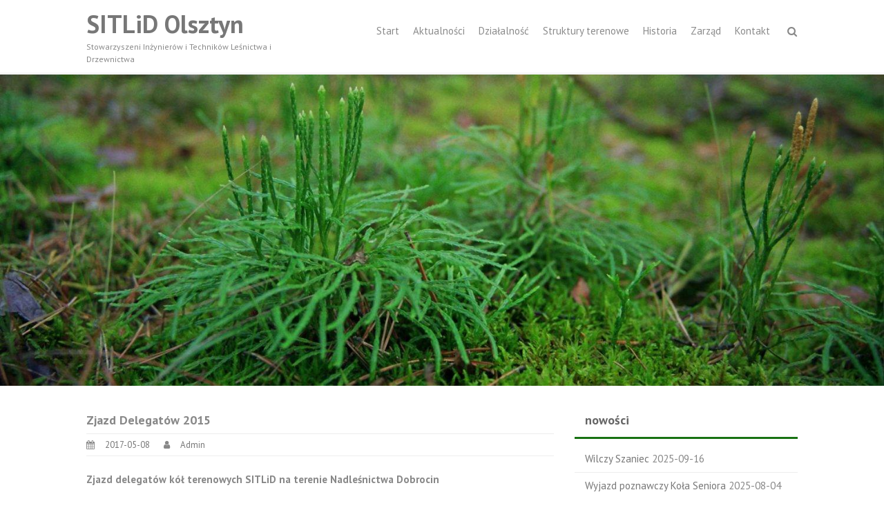

--- FILE ---
content_type: text/html; charset=UTF-8
request_url: https://sitlid.olsztyn.pl/zjazd-delegatow-2015/
body_size: 12981
content:
<!DOCTYPE html>
<html lang="pl-PL">
<head>
<meta charset="UTF-8">
<meta name="viewport" content="width=device-width, initial-scale=1">
<link rel="profile" href="http://gmpg.org/xfn/11">
<link rel="pingback" href="https://sitlid.olsztyn.pl/xmlrpc.php">

<meta name='robots' content='index, follow, max-image-preview:large, max-snippet:-1, max-video-preview:-1' />
	<style>img:is([sizes="auto" i], [sizes^="auto," i]) { contain-intrinsic-size: 3000px 1500px }</style>
	
	<!-- This site is optimized with the Yoast SEO plugin v26.2 - https://yoast.com/wordpress/plugins/seo/ -->
	<title>Zjazd Delegatów 2015 &#8212; SITLiD Olsztyn</title>
	<link rel="canonical" href="https://sitlid.olsztyn.pl/zjazd-delegatow-2015/" />
	<meta property="og:locale" content="pl_PL" />
	<meta property="og:type" content="article" />
	<meta property="og:title" content="Zjazd Delegatów 2015 &#8212; SITLiD Olsztyn" />
	<meta property="og:description" content="Zjazd delegatów kół terenowych SITLiD na terenie Nadleśnictwa Dobrocin W dniu 23 czerwca 2015 r. na terenie Nadleśnictwa Dobrocin odbył się zjazd delegatów kół terenowych Olsztyńskiego Oddziału SITLiD. W pierwszej części spotkania – kameralnej, delegaci zapoznali się ze sprawozdaniem z działalności Oddziału za poprzedni rok, sprawozdaniem Komisji Rewizyjnej oraz sprawozdaniem Rzecznika Dyscyplinarnego, po czym udzielili absolutorium Zarządowi Oddziału. Poprzez głosowanie podjęto 3 uchwały: o przyjęciu sprawozdania za rok 2014, udzieleniu&hellip;" />
	<meta property="og:url" content="https://sitlid.olsztyn.pl/zjazd-delegatow-2015/" />
	<meta property="og:site_name" content="SITLiD Olsztyn" />
	<meta property="article:published_time" content="2017-05-08T12:18:30+00:00" />
	<meta property="article:modified_time" content="2017-10-23T08:08:11+00:00" />
	<meta name="author" content="Admin" />
	<meta name="twitter:card" content="summary_large_image" />
	<meta name="twitter:label1" content="Napisane przez" />
	<meta name="twitter:data1" content="Admin" />
	<meta name="twitter:label2" content="Szacowany czas czytania" />
	<meta name="twitter:data2" content="1 minuta" />
	<script type="application/ld+json" class="yoast-schema-graph">{"@context":"https://schema.org","@graph":[{"@type":"Article","@id":"https://sitlid.olsztyn.pl/zjazd-delegatow-2015/#article","isPartOf":{"@id":"https://sitlid.olsztyn.pl/zjazd-delegatow-2015/"},"author":{"name":"Admin","@id":"https://sitlid.olsztyn.pl/#/schema/person/3015df0ba8d985910899b1726a9d82ef"},"headline":"Zjazd Delegatów 2015","datePublished":"2017-05-08T12:18:30+00:00","dateModified":"2017-10-23T08:08:11+00:00","mainEntityOfPage":{"@id":"https://sitlid.olsztyn.pl/zjazd-delegatow-2015/"},"wordCount":239,"publisher":{"@id":"https://sitlid.olsztyn.pl/#organization"},"keywords":["Spotkania SITLiD","Zjazd Delegatów"],"articleSection":["Wydarzenia"],"inLanguage":"pl-PL"},{"@type":"WebPage","@id":"https://sitlid.olsztyn.pl/zjazd-delegatow-2015/","url":"https://sitlid.olsztyn.pl/zjazd-delegatow-2015/","name":"Zjazd Delegatów 2015 &#8212; SITLiD Olsztyn","isPartOf":{"@id":"https://sitlid.olsztyn.pl/#website"},"datePublished":"2017-05-08T12:18:30+00:00","dateModified":"2017-10-23T08:08:11+00:00","breadcrumb":{"@id":"https://sitlid.olsztyn.pl/zjazd-delegatow-2015/#breadcrumb"},"inLanguage":"pl-PL","potentialAction":[{"@type":"ReadAction","target":["https://sitlid.olsztyn.pl/zjazd-delegatow-2015/"]}]},{"@type":"BreadcrumbList","@id":"https://sitlid.olsztyn.pl/zjazd-delegatow-2015/#breadcrumb","itemListElement":[{"@type":"ListItem","position":1,"name":"Strona główna","item":"https://sitlid.olsztyn.pl/"},{"@type":"ListItem","position":2,"name":"Aktualności","item":"https://sitlid.olsztyn.pl/aktualnosci/"},{"@type":"ListItem","position":3,"name":"Zjazd Delegatów 2015"}]},{"@type":"WebSite","@id":"https://sitlid.olsztyn.pl/#website","url":"https://sitlid.olsztyn.pl/","name":"SITLiD Olsztyn","description":"Stowarzyszeni Inżynierów i Techników Leśnictwa      i Drzewnictwa","publisher":{"@id":"https://sitlid.olsztyn.pl/#organization"},"potentialAction":[{"@type":"SearchAction","target":{"@type":"EntryPoint","urlTemplate":"https://sitlid.olsztyn.pl/?s={search_term_string}"},"query-input":{"@type":"PropertyValueSpecification","valueRequired":true,"valueName":"search_term_string"}}],"inLanguage":"pl-PL"},{"@type":"Organization","@id":"https://sitlid.olsztyn.pl/#organization","name":"SITLiD Olsztyn","url":"https://sitlid.olsztyn.pl/","logo":{"@type":"ImageObject","inLanguage":"pl-PL","@id":"https://sitlid.olsztyn.pl/#/schema/logo/image/","url":"http://sitlid.olsztyn.pl/wp-content/uploads/2017/05/logo_sitlid.jpg","contentUrl":"http://sitlid.olsztyn.pl/wp-content/uploads/2017/05/logo_sitlid.jpg","width":200,"height":155,"caption":"SITLiD Olsztyn"},"image":{"@id":"https://sitlid.olsztyn.pl/#/schema/logo/image/"}},{"@type":"Person","@id":"https://sitlid.olsztyn.pl/#/schema/person/3015df0ba8d985910899b1726a9d82ef","name":"Admin","image":{"@type":"ImageObject","inLanguage":"pl-PL","@id":"https://sitlid.olsztyn.pl/#/schema/person/image/","url":"https://secure.gravatar.com/avatar/b7b10c88c00559ddedc852fa588efa7e9a8af5fcbf6fee6de5cf28049fb361c2?s=96&d=mm&r=g","contentUrl":"https://secure.gravatar.com/avatar/b7b10c88c00559ddedc852fa588efa7e9a8af5fcbf6fee6de5cf28049fb361c2?s=96&d=mm&r=g","caption":"Admin"},"url":"https://sitlid.olsztyn.pl/author/tomadm/"}]}</script>
	<!-- / Yoast SEO plugin. -->


<link rel='dns-prefetch' href='//fonts.googleapis.com' />
<link rel='dns-prefetch' href='//www.googletagmanager.com' />
<link rel="alternate" type="application/rss+xml" title="SITLiD Olsztyn &raquo; Kanał z wpisami" href="https://sitlid.olsztyn.pl/feed/" />
<link rel="alternate" type="application/rss+xml" title="SITLiD Olsztyn &raquo; Kanał z komentarzami" href="https://sitlid.olsztyn.pl/comments/feed/" />
		<!-- This site uses the Google Analytics by ExactMetrics plugin v8.9.0 - Using Analytics tracking - https://www.exactmetrics.com/ -->
							<script src="//www.googletagmanager.com/gtag/js?id=G-SFK7Z36N7W"  data-cfasync="false" data-wpfc-render="false" type="text/javascript" async></script>
			<script data-cfasync="false" data-wpfc-render="false" type="text/javascript">
				var em_version = '8.9.0';
				var em_track_user = true;
				var em_no_track_reason = '';
								var ExactMetricsDefaultLocations = {"page_location":"https:\/\/sitlid.olsztyn.pl\/zjazd-delegatow-2015\/"};
								if ( typeof ExactMetricsPrivacyGuardFilter === 'function' ) {
					var ExactMetricsLocations = (typeof ExactMetricsExcludeQuery === 'object') ? ExactMetricsPrivacyGuardFilter( ExactMetricsExcludeQuery ) : ExactMetricsPrivacyGuardFilter( ExactMetricsDefaultLocations );
				} else {
					var ExactMetricsLocations = (typeof ExactMetricsExcludeQuery === 'object') ? ExactMetricsExcludeQuery : ExactMetricsDefaultLocations;
				}

								var disableStrs = [
										'ga-disable-G-SFK7Z36N7W',
									];

				/* Function to detect opted out users */
				function __gtagTrackerIsOptedOut() {
					for (var index = 0; index < disableStrs.length; index++) {
						if (document.cookie.indexOf(disableStrs[index] + '=true') > -1) {
							return true;
						}
					}

					return false;
				}

				/* Disable tracking if the opt-out cookie exists. */
				if (__gtagTrackerIsOptedOut()) {
					for (var index = 0; index < disableStrs.length; index++) {
						window[disableStrs[index]] = true;
					}
				}

				/* Opt-out function */
				function __gtagTrackerOptout() {
					for (var index = 0; index < disableStrs.length; index++) {
						document.cookie = disableStrs[index] + '=true; expires=Thu, 31 Dec 2099 23:59:59 UTC; path=/';
						window[disableStrs[index]] = true;
					}
				}

				if ('undefined' === typeof gaOptout) {
					function gaOptout() {
						__gtagTrackerOptout();
					}
				}
								window.dataLayer = window.dataLayer || [];

				window.ExactMetricsDualTracker = {
					helpers: {},
					trackers: {},
				};
				if (em_track_user) {
					function __gtagDataLayer() {
						dataLayer.push(arguments);
					}

					function __gtagTracker(type, name, parameters) {
						if (!parameters) {
							parameters = {};
						}

						if (parameters.send_to) {
							__gtagDataLayer.apply(null, arguments);
							return;
						}

						if (type === 'event') {
														parameters.send_to = exactmetrics_frontend.v4_id;
							var hookName = name;
							if (typeof parameters['event_category'] !== 'undefined') {
								hookName = parameters['event_category'] + ':' + name;
							}

							if (typeof ExactMetricsDualTracker.trackers[hookName] !== 'undefined') {
								ExactMetricsDualTracker.trackers[hookName](parameters);
							} else {
								__gtagDataLayer('event', name, parameters);
							}
							
						} else {
							__gtagDataLayer.apply(null, arguments);
						}
					}

					__gtagTracker('js', new Date());
					__gtagTracker('set', {
						'developer_id.dNDMyYj': true,
											});
					if ( ExactMetricsLocations.page_location ) {
						__gtagTracker('set', ExactMetricsLocations);
					}
										__gtagTracker('config', 'G-SFK7Z36N7W', {"forceSSL":"true"} );
										window.gtag = __gtagTracker;										(function () {
						/* https://developers.google.com/analytics/devguides/collection/analyticsjs/ */
						/* ga and __gaTracker compatibility shim. */
						var noopfn = function () {
							return null;
						};
						var newtracker = function () {
							return new Tracker();
						};
						var Tracker = function () {
							return null;
						};
						var p = Tracker.prototype;
						p.get = noopfn;
						p.set = noopfn;
						p.send = function () {
							var args = Array.prototype.slice.call(arguments);
							args.unshift('send');
							__gaTracker.apply(null, args);
						};
						var __gaTracker = function () {
							var len = arguments.length;
							if (len === 0) {
								return;
							}
							var f = arguments[len - 1];
							if (typeof f !== 'object' || f === null || typeof f.hitCallback !== 'function') {
								if ('send' === arguments[0]) {
									var hitConverted, hitObject = false, action;
									if ('event' === arguments[1]) {
										if ('undefined' !== typeof arguments[3]) {
											hitObject = {
												'eventAction': arguments[3],
												'eventCategory': arguments[2],
												'eventLabel': arguments[4],
												'value': arguments[5] ? arguments[5] : 1,
											}
										}
									}
									if ('pageview' === arguments[1]) {
										if ('undefined' !== typeof arguments[2]) {
											hitObject = {
												'eventAction': 'page_view',
												'page_path': arguments[2],
											}
										}
									}
									if (typeof arguments[2] === 'object') {
										hitObject = arguments[2];
									}
									if (typeof arguments[5] === 'object') {
										Object.assign(hitObject, arguments[5]);
									}
									if ('undefined' !== typeof arguments[1].hitType) {
										hitObject = arguments[1];
										if ('pageview' === hitObject.hitType) {
											hitObject.eventAction = 'page_view';
										}
									}
									if (hitObject) {
										action = 'timing' === arguments[1].hitType ? 'timing_complete' : hitObject.eventAction;
										hitConverted = mapArgs(hitObject);
										__gtagTracker('event', action, hitConverted);
									}
								}
								return;
							}

							function mapArgs(args) {
								var arg, hit = {};
								var gaMap = {
									'eventCategory': 'event_category',
									'eventAction': 'event_action',
									'eventLabel': 'event_label',
									'eventValue': 'event_value',
									'nonInteraction': 'non_interaction',
									'timingCategory': 'event_category',
									'timingVar': 'name',
									'timingValue': 'value',
									'timingLabel': 'event_label',
									'page': 'page_path',
									'location': 'page_location',
									'title': 'page_title',
									'referrer' : 'page_referrer',
								};
								for (arg in args) {
																		if (!(!args.hasOwnProperty(arg) || !gaMap.hasOwnProperty(arg))) {
										hit[gaMap[arg]] = args[arg];
									} else {
										hit[arg] = args[arg];
									}
								}
								return hit;
							}

							try {
								f.hitCallback();
							} catch (ex) {
							}
						};
						__gaTracker.create = newtracker;
						__gaTracker.getByName = newtracker;
						__gaTracker.getAll = function () {
							return [];
						};
						__gaTracker.remove = noopfn;
						__gaTracker.loaded = true;
						window['__gaTracker'] = __gaTracker;
					})();
									} else {
										console.log("");
					(function () {
						function __gtagTracker() {
							return null;
						}

						window['__gtagTracker'] = __gtagTracker;
						window['gtag'] = __gtagTracker;
					})();
									}
			</script>
			
							<!-- / Google Analytics by ExactMetrics -->
		<script type="text/javascript">
/* <![CDATA[ */
window._wpemojiSettings = {"baseUrl":"https:\/\/s.w.org\/images\/core\/emoji\/16.0.1\/72x72\/","ext":".png","svgUrl":"https:\/\/s.w.org\/images\/core\/emoji\/16.0.1\/svg\/","svgExt":".svg","source":{"concatemoji":"https:\/\/sitlid.olsztyn.pl\/wp-includes\/js\/wp-emoji-release.min.js?ver=6.8.3"}};
/*! This file is auto-generated */
!function(s,n){var o,i,e;function c(e){try{var t={supportTests:e,timestamp:(new Date).valueOf()};sessionStorage.setItem(o,JSON.stringify(t))}catch(e){}}function p(e,t,n){e.clearRect(0,0,e.canvas.width,e.canvas.height),e.fillText(t,0,0);var t=new Uint32Array(e.getImageData(0,0,e.canvas.width,e.canvas.height).data),a=(e.clearRect(0,0,e.canvas.width,e.canvas.height),e.fillText(n,0,0),new Uint32Array(e.getImageData(0,0,e.canvas.width,e.canvas.height).data));return t.every(function(e,t){return e===a[t]})}function u(e,t){e.clearRect(0,0,e.canvas.width,e.canvas.height),e.fillText(t,0,0);for(var n=e.getImageData(16,16,1,1),a=0;a<n.data.length;a++)if(0!==n.data[a])return!1;return!0}function f(e,t,n,a){switch(t){case"flag":return n(e,"\ud83c\udff3\ufe0f\u200d\u26a7\ufe0f","\ud83c\udff3\ufe0f\u200b\u26a7\ufe0f")?!1:!n(e,"\ud83c\udde8\ud83c\uddf6","\ud83c\udde8\u200b\ud83c\uddf6")&&!n(e,"\ud83c\udff4\udb40\udc67\udb40\udc62\udb40\udc65\udb40\udc6e\udb40\udc67\udb40\udc7f","\ud83c\udff4\u200b\udb40\udc67\u200b\udb40\udc62\u200b\udb40\udc65\u200b\udb40\udc6e\u200b\udb40\udc67\u200b\udb40\udc7f");case"emoji":return!a(e,"\ud83e\udedf")}return!1}function g(e,t,n,a){var r="undefined"!=typeof WorkerGlobalScope&&self instanceof WorkerGlobalScope?new OffscreenCanvas(300,150):s.createElement("canvas"),o=r.getContext("2d",{willReadFrequently:!0}),i=(o.textBaseline="top",o.font="600 32px Arial",{});return e.forEach(function(e){i[e]=t(o,e,n,a)}),i}function t(e){var t=s.createElement("script");t.src=e,t.defer=!0,s.head.appendChild(t)}"undefined"!=typeof Promise&&(o="wpEmojiSettingsSupports",i=["flag","emoji"],n.supports={everything:!0,everythingExceptFlag:!0},e=new Promise(function(e){s.addEventListener("DOMContentLoaded",e,{once:!0})}),new Promise(function(t){var n=function(){try{var e=JSON.parse(sessionStorage.getItem(o));if("object"==typeof e&&"number"==typeof e.timestamp&&(new Date).valueOf()<e.timestamp+604800&&"object"==typeof e.supportTests)return e.supportTests}catch(e){}return null}();if(!n){if("undefined"!=typeof Worker&&"undefined"!=typeof OffscreenCanvas&&"undefined"!=typeof URL&&URL.createObjectURL&&"undefined"!=typeof Blob)try{var e="postMessage("+g.toString()+"("+[JSON.stringify(i),f.toString(),p.toString(),u.toString()].join(",")+"));",a=new Blob([e],{type:"text/javascript"}),r=new Worker(URL.createObjectURL(a),{name:"wpTestEmojiSupports"});return void(r.onmessage=function(e){c(n=e.data),r.terminate(),t(n)})}catch(e){}c(n=g(i,f,p,u))}t(n)}).then(function(e){for(var t in e)n.supports[t]=e[t],n.supports.everything=n.supports.everything&&n.supports[t],"flag"!==t&&(n.supports.everythingExceptFlag=n.supports.everythingExceptFlag&&n.supports[t]);n.supports.everythingExceptFlag=n.supports.everythingExceptFlag&&!n.supports.flag,n.DOMReady=!1,n.readyCallback=function(){n.DOMReady=!0}}).then(function(){return e}).then(function(){var e;n.supports.everything||(n.readyCallback(),(e=n.source||{}).concatemoji?t(e.concatemoji):e.wpemoji&&e.twemoji&&(t(e.twemoji),t(e.wpemoji)))}))}((window,document),window._wpemojiSettings);
/* ]]> */
</script>
<style id='wp-emoji-styles-inline-css' type='text/css'>

	img.wp-smiley, img.emoji {
		display: inline !important;
		border: none !important;
		box-shadow: none !important;
		height: 1em !important;
		width: 1em !important;
		margin: 0 0.07em !important;
		vertical-align: -0.1em !important;
		background: none !important;
		padding: 0 !important;
	}
</style>
<link rel='stylesheet' id='wp-block-library-css' href='https://sitlid.olsztyn.pl/wp-includes/css/dist/block-library/style.min.css?ver=6.8.3' type='text/css' media='all' />
<style id='wp-block-library-theme-inline-css' type='text/css'>
.wp-block-audio :where(figcaption){color:#555;font-size:13px;text-align:center}.is-dark-theme .wp-block-audio :where(figcaption){color:#ffffffa6}.wp-block-audio{margin:0 0 1em}.wp-block-code{border:1px solid #ccc;border-radius:4px;font-family:Menlo,Consolas,monaco,monospace;padding:.8em 1em}.wp-block-embed :where(figcaption){color:#555;font-size:13px;text-align:center}.is-dark-theme .wp-block-embed :where(figcaption){color:#ffffffa6}.wp-block-embed{margin:0 0 1em}.blocks-gallery-caption{color:#555;font-size:13px;text-align:center}.is-dark-theme .blocks-gallery-caption{color:#ffffffa6}:root :where(.wp-block-image figcaption){color:#555;font-size:13px;text-align:center}.is-dark-theme :root :where(.wp-block-image figcaption){color:#ffffffa6}.wp-block-image{margin:0 0 1em}.wp-block-pullquote{border-bottom:4px solid;border-top:4px solid;color:currentColor;margin-bottom:1.75em}.wp-block-pullquote cite,.wp-block-pullquote footer,.wp-block-pullquote__citation{color:currentColor;font-size:.8125em;font-style:normal;text-transform:uppercase}.wp-block-quote{border-left:.25em solid;margin:0 0 1.75em;padding-left:1em}.wp-block-quote cite,.wp-block-quote footer{color:currentColor;font-size:.8125em;font-style:normal;position:relative}.wp-block-quote:where(.has-text-align-right){border-left:none;border-right:.25em solid;padding-left:0;padding-right:1em}.wp-block-quote:where(.has-text-align-center){border:none;padding-left:0}.wp-block-quote.is-large,.wp-block-quote.is-style-large,.wp-block-quote:where(.is-style-plain){border:none}.wp-block-search .wp-block-search__label{font-weight:700}.wp-block-search__button{border:1px solid #ccc;padding:.375em .625em}:where(.wp-block-group.has-background){padding:1.25em 2.375em}.wp-block-separator.has-css-opacity{opacity:.4}.wp-block-separator{border:none;border-bottom:2px solid;margin-left:auto;margin-right:auto}.wp-block-separator.has-alpha-channel-opacity{opacity:1}.wp-block-separator:not(.is-style-wide):not(.is-style-dots){width:100px}.wp-block-separator.has-background:not(.is-style-dots){border-bottom:none;height:1px}.wp-block-separator.has-background:not(.is-style-wide):not(.is-style-dots){height:2px}.wp-block-table{margin:0 0 1em}.wp-block-table td,.wp-block-table th{word-break:normal}.wp-block-table :where(figcaption){color:#555;font-size:13px;text-align:center}.is-dark-theme .wp-block-table :where(figcaption){color:#ffffffa6}.wp-block-video :where(figcaption){color:#555;font-size:13px;text-align:center}.is-dark-theme .wp-block-video :where(figcaption){color:#ffffffa6}.wp-block-video{margin:0 0 1em}:root :where(.wp-block-template-part.has-background){margin-bottom:0;margin-top:0;padding:1.25em 2.375em}
</style>
<style id='classic-theme-styles-inline-css' type='text/css'>
/*! This file is auto-generated */
.wp-block-button__link{color:#fff;background-color:#32373c;border-radius:9999px;box-shadow:none;text-decoration:none;padding:calc(.667em + 2px) calc(1.333em + 2px);font-size:1.125em}.wp-block-file__button{background:#32373c;color:#fff;text-decoration:none}
</style>
<style id='global-styles-inline-css' type='text/css'>
:root{--wp--preset--aspect-ratio--square: 1;--wp--preset--aspect-ratio--4-3: 4/3;--wp--preset--aspect-ratio--3-4: 3/4;--wp--preset--aspect-ratio--3-2: 3/2;--wp--preset--aspect-ratio--2-3: 2/3;--wp--preset--aspect-ratio--16-9: 16/9;--wp--preset--aspect-ratio--9-16: 9/16;--wp--preset--color--black: #000000;--wp--preset--color--cyan-bluish-gray: #abb8c3;--wp--preset--color--white: #ffffff;--wp--preset--color--pale-pink: #f78da7;--wp--preset--color--vivid-red: #cf2e2e;--wp--preset--color--luminous-vivid-orange: #ff6900;--wp--preset--color--luminous-vivid-amber: #fcb900;--wp--preset--color--light-green-cyan: #7bdcb5;--wp--preset--color--vivid-green-cyan: #00d084;--wp--preset--color--pale-cyan-blue: #8ed1fc;--wp--preset--color--vivid-cyan-blue: #0693e3;--wp--preset--color--vivid-purple: #9b51e0;--wp--preset--gradient--vivid-cyan-blue-to-vivid-purple: linear-gradient(135deg,rgba(6,147,227,1) 0%,rgb(155,81,224) 100%);--wp--preset--gradient--light-green-cyan-to-vivid-green-cyan: linear-gradient(135deg,rgb(122,220,180) 0%,rgb(0,208,130) 100%);--wp--preset--gradient--luminous-vivid-amber-to-luminous-vivid-orange: linear-gradient(135deg,rgba(252,185,0,1) 0%,rgba(255,105,0,1) 100%);--wp--preset--gradient--luminous-vivid-orange-to-vivid-red: linear-gradient(135deg,rgba(255,105,0,1) 0%,rgb(207,46,46) 100%);--wp--preset--gradient--very-light-gray-to-cyan-bluish-gray: linear-gradient(135deg,rgb(238,238,238) 0%,rgb(169,184,195) 100%);--wp--preset--gradient--cool-to-warm-spectrum: linear-gradient(135deg,rgb(74,234,220) 0%,rgb(151,120,209) 20%,rgb(207,42,186) 40%,rgb(238,44,130) 60%,rgb(251,105,98) 80%,rgb(254,248,76) 100%);--wp--preset--gradient--blush-light-purple: linear-gradient(135deg,rgb(255,206,236) 0%,rgb(152,150,240) 100%);--wp--preset--gradient--blush-bordeaux: linear-gradient(135deg,rgb(254,205,165) 0%,rgb(254,45,45) 50%,rgb(107,0,62) 100%);--wp--preset--gradient--luminous-dusk: linear-gradient(135deg,rgb(255,203,112) 0%,rgb(199,81,192) 50%,rgb(65,88,208) 100%);--wp--preset--gradient--pale-ocean: linear-gradient(135deg,rgb(255,245,203) 0%,rgb(182,227,212) 50%,rgb(51,167,181) 100%);--wp--preset--gradient--electric-grass: linear-gradient(135deg,rgb(202,248,128) 0%,rgb(113,206,126) 100%);--wp--preset--gradient--midnight: linear-gradient(135deg,rgb(2,3,129) 0%,rgb(40,116,252) 100%);--wp--preset--font-size--small: 13px;--wp--preset--font-size--medium: 20px;--wp--preset--font-size--large: 36px;--wp--preset--font-size--x-large: 42px;--wp--preset--spacing--20: 0.44rem;--wp--preset--spacing--30: 0.67rem;--wp--preset--spacing--40: 1rem;--wp--preset--spacing--50: 1.5rem;--wp--preset--spacing--60: 2.25rem;--wp--preset--spacing--70: 3.38rem;--wp--preset--spacing--80: 5.06rem;--wp--preset--shadow--natural: 6px 6px 9px rgba(0, 0, 0, 0.2);--wp--preset--shadow--deep: 12px 12px 50px rgba(0, 0, 0, 0.4);--wp--preset--shadow--sharp: 6px 6px 0px rgba(0, 0, 0, 0.2);--wp--preset--shadow--outlined: 6px 6px 0px -3px rgba(255, 255, 255, 1), 6px 6px rgba(0, 0, 0, 1);--wp--preset--shadow--crisp: 6px 6px 0px rgba(0, 0, 0, 1);}:where(.is-layout-flex){gap: 0.5em;}:where(.is-layout-grid){gap: 0.5em;}body .is-layout-flex{display: flex;}.is-layout-flex{flex-wrap: wrap;align-items: center;}.is-layout-flex > :is(*, div){margin: 0;}body .is-layout-grid{display: grid;}.is-layout-grid > :is(*, div){margin: 0;}:where(.wp-block-columns.is-layout-flex){gap: 2em;}:where(.wp-block-columns.is-layout-grid){gap: 2em;}:where(.wp-block-post-template.is-layout-flex){gap: 1.25em;}:where(.wp-block-post-template.is-layout-grid){gap: 1.25em;}.has-black-color{color: var(--wp--preset--color--black) !important;}.has-cyan-bluish-gray-color{color: var(--wp--preset--color--cyan-bluish-gray) !important;}.has-white-color{color: var(--wp--preset--color--white) !important;}.has-pale-pink-color{color: var(--wp--preset--color--pale-pink) !important;}.has-vivid-red-color{color: var(--wp--preset--color--vivid-red) !important;}.has-luminous-vivid-orange-color{color: var(--wp--preset--color--luminous-vivid-orange) !important;}.has-luminous-vivid-amber-color{color: var(--wp--preset--color--luminous-vivid-amber) !important;}.has-light-green-cyan-color{color: var(--wp--preset--color--light-green-cyan) !important;}.has-vivid-green-cyan-color{color: var(--wp--preset--color--vivid-green-cyan) !important;}.has-pale-cyan-blue-color{color: var(--wp--preset--color--pale-cyan-blue) !important;}.has-vivid-cyan-blue-color{color: var(--wp--preset--color--vivid-cyan-blue) !important;}.has-vivid-purple-color{color: var(--wp--preset--color--vivid-purple) !important;}.has-black-background-color{background-color: var(--wp--preset--color--black) !important;}.has-cyan-bluish-gray-background-color{background-color: var(--wp--preset--color--cyan-bluish-gray) !important;}.has-white-background-color{background-color: var(--wp--preset--color--white) !important;}.has-pale-pink-background-color{background-color: var(--wp--preset--color--pale-pink) !important;}.has-vivid-red-background-color{background-color: var(--wp--preset--color--vivid-red) !important;}.has-luminous-vivid-orange-background-color{background-color: var(--wp--preset--color--luminous-vivid-orange) !important;}.has-luminous-vivid-amber-background-color{background-color: var(--wp--preset--color--luminous-vivid-amber) !important;}.has-light-green-cyan-background-color{background-color: var(--wp--preset--color--light-green-cyan) !important;}.has-vivid-green-cyan-background-color{background-color: var(--wp--preset--color--vivid-green-cyan) !important;}.has-pale-cyan-blue-background-color{background-color: var(--wp--preset--color--pale-cyan-blue) !important;}.has-vivid-cyan-blue-background-color{background-color: var(--wp--preset--color--vivid-cyan-blue) !important;}.has-vivid-purple-background-color{background-color: var(--wp--preset--color--vivid-purple) !important;}.has-black-border-color{border-color: var(--wp--preset--color--black) !important;}.has-cyan-bluish-gray-border-color{border-color: var(--wp--preset--color--cyan-bluish-gray) !important;}.has-white-border-color{border-color: var(--wp--preset--color--white) !important;}.has-pale-pink-border-color{border-color: var(--wp--preset--color--pale-pink) !important;}.has-vivid-red-border-color{border-color: var(--wp--preset--color--vivid-red) !important;}.has-luminous-vivid-orange-border-color{border-color: var(--wp--preset--color--luminous-vivid-orange) !important;}.has-luminous-vivid-amber-border-color{border-color: var(--wp--preset--color--luminous-vivid-amber) !important;}.has-light-green-cyan-border-color{border-color: var(--wp--preset--color--light-green-cyan) !important;}.has-vivid-green-cyan-border-color{border-color: var(--wp--preset--color--vivid-green-cyan) !important;}.has-pale-cyan-blue-border-color{border-color: var(--wp--preset--color--pale-cyan-blue) !important;}.has-vivid-cyan-blue-border-color{border-color: var(--wp--preset--color--vivid-cyan-blue) !important;}.has-vivid-purple-border-color{border-color: var(--wp--preset--color--vivid-purple) !important;}.has-vivid-cyan-blue-to-vivid-purple-gradient-background{background: var(--wp--preset--gradient--vivid-cyan-blue-to-vivid-purple) !important;}.has-light-green-cyan-to-vivid-green-cyan-gradient-background{background: var(--wp--preset--gradient--light-green-cyan-to-vivid-green-cyan) !important;}.has-luminous-vivid-amber-to-luminous-vivid-orange-gradient-background{background: var(--wp--preset--gradient--luminous-vivid-amber-to-luminous-vivid-orange) !important;}.has-luminous-vivid-orange-to-vivid-red-gradient-background{background: var(--wp--preset--gradient--luminous-vivid-orange-to-vivid-red) !important;}.has-very-light-gray-to-cyan-bluish-gray-gradient-background{background: var(--wp--preset--gradient--very-light-gray-to-cyan-bluish-gray) !important;}.has-cool-to-warm-spectrum-gradient-background{background: var(--wp--preset--gradient--cool-to-warm-spectrum) !important;}.has-blush-light-purple-gradient-background{background: var(--wp--preset--gradient--blush-light-purple) !important;}.has-blush-bordeaux-gradient-background{background: var(--wp--preset--gradient--blush-bordeaux) !important;}.has-luminous-dusk-gradient-background{background: var(--wp--preset--gradient--luminous-dusk) !important;}.has-pale-ocean-gradient-background{background: var(--wp--preset--gradient--pale-ocean) !important;}.has-electric-grass-gradient-background{background: var(--wp--preset--gradient--electric-grass) !important;}.has-midnight-gradient-background{background: var(--wp--preset--gradient--midnight) !important;}.has-small-font-size{font-size: var(--wp--preset--font-size--small) !important;}.has-medium-font-size{font-size: var(--wp--preset--font-size--medium) !important;}.has-large-font-size{font-size: var(--wp--preset--font-size--large) !important;}.has-x-large-font-size{font-size: var(--wp--preset--font-size--x-large) !important;}
:where(.wp-block-post-template.is-layout-flex){gap: 1.25em;}:where(.wp-block-post-template.is-layout-grid){gap: 1.25em;}
:where(.wp-block-columns.is-layout-flex){gap: 2em;}:where(.wp-block-columns.is-layout-grid){gap: 2em;}
:root :where(.wp-block-pullquote){font-size: 1.5em;line-height: 1.6;}
</style>
<link rel='stylesheet' id='bwg_fonts-css' href='https://sitlid.olsztyn.pl/wp-content/plugins/photo-gallery/css/bwg-fonts/fonts.css?ver=0.0.1' type='text/css' media='all' />
<link rel='stylesheet' id='sumoselect-css' href='https://sitlid.olsztyn.pl/wp-content/plugins/photo-gallery/css/sumoselect.min.css?ver=3.4.6' type='text/css' media='all' />
<link rel='stylesheet' id='mCustomScrollbar-css' href='https://sitlid.olsztyn.pl/wp-content/plugins/photo-gallery/css/jquery.mCustomScrollbar.min.css?ver=3.1.5' type='text/css' media='all' />
<link rel='stylesheet' id='bwg_frontend-css' href='https://sitlid.olsztyn.pl/wp-content/plugins/photo-gallery/css/styles.min.css?ver=1.8.35' type='text/css' media='all' />
<link rel='stylesheet' id='spu-public-css-css' href='https://sitlid.olsztyn.pl/wp-content/plugins/popups/public/assets/css/public.css?ver=1.9.3.8' type='text/css' media='all' />
<link rel='stylesheet' id='font-awesome-css' href='https://sitlid.olsztyn.pl/wp-content/themes/thbusiness/css/font-awesome.min.css?ver=4.7.0' type='text/css' media='all' />
<link rel='stylesheet' id='bootstrap.css-css' href='https://sitlid.olsztyn.pl/wp-content/themes/thbusiness/css/bootstrap.min.css?ver=all' type='text/css' media='all' />
<link rel='stylesheet' id='thbusiness-style-css' href='https://sitlid.olsztyn.pl/wp-content/themes/thbusiness/style.css?ver=6.8.3' type='text/css' media='all' />
<link rel='stylesheet' id='thbusiness-fonts-css' href='//fonts.googleapis.com/css?family=PT+Sans%3A400%2C700%2C400italic&#038;subset=latin%2Clatin-ext' type='text/css' media='all' />
<link rel='stylesheet' id='add-flex-css-css' href='https://sitlid.olsztyn.pl/wp-content/themes/thbusiness/css/flexslider.css?ver=6.8.3' type='text/css' media='screen' />
<script type="text/javascript" src="https://sitlid.olsztyn.pl/wp-content/plugins/google-analytics-dashboard-for-wp/assets/js/frontend-gtag.min.js?ver=8.9.0" id="exactmetrics-frontend-script-js" async="async" data-wp-strategy="async"></script>
<script data-cfasync="false" data-wpfc-render="false" type="text/javascript" id='exactmetrics-frontend-script-js-extra'>/* <![CDATA[ */
var exactmetrics_frontend = {"js_events_tracking":"true","download_extensions":"zip,mp3,mpeg,pdf,docx,pptx,xlsx,rar","inbound_paths":"[{\"path\":\"\\\/go\\\/\",\"label\":\"affiliate\"},{\"path\":\"\\\/recommend\\\/\",\"label\":\"affiliate\"}]","home_url":"https:\/\/sitlid.olsztyn.pl","hash_tracking":"false","v4_id":"G-SFK7Z36N7W"};/* ]]> */
</script>
<script type="text/javascript" src="https://sitlid.olsztyn.pl/wp-includes/js/jquery/jquery.min.js?ver=3.7.1" id="jquery-core-js"></script>
<script type="text/javascript" src="https://sitlid.olsztyn.pl/wp-includes/js/jquery/jquery-migrate.min.js?ver=3.4.1" id="jquery-migrate-js"></script>
<script type="text/javascript" src="https://sitlid.olsztyn.pl/wp-content/plugins/photo-gallery/js/jquery.sumoselect.min.js?ver=3.4.6" id="sumoselect-js"></script>
<script type="text/javascript" src="https://sitlid.olsztyn.pl/wp-content/plugins/photo-gallery/js/tocca.min.js?ver=2.0.9" id="bwg_mobile-js"></script>
<script type="text/javascript" src="https://sitlid.olsztyn.pl/wp-content/plugins/photo-gallery/js/jquery.mCustomScrollbar.concat.min.js?ver=3.1.5" id="mCustomScrollbar-js"></script>
<script type="text/javascript" src="https://sitlid.olsztyn.pl/wp-content/plugins/photo-gallery/js/jquery.fullscreen.min.js?ver=0.6.0" id="jquery-fullscreen-js"></script>
<script type="text/javascript" id="bwg_frontend-js-extra">
/* <![CDATA[ */
var bwg_objectsL10n = {"bwg_field_required":"pole wymagane.","bwg_mail_validation":"To nie jest prawid\u0142owy adres e-mail.","bwg_search_result":"Brak obrazk\u00f3w odpowiadaj\u0105cych Twojemu wyszukiwaniu.","bwg_select_tag":"Wybierz znacznik","bwg_order_by":"Kolejno\u015b\u0107 wg","bwg_search":"Szukaj","bwg_show_ecommerce":"Poka\u017c handel elektroniczny","bwg_hide_ecommerce":"Ukryj handel elektroniczny","bwg_show_comments":"Poka\u017c komentarze","bwg_hide_comments":"Ukryj komentarze","bwg_restore":"Przywr\u00f3\u0107","bwg_maximize":"Maksymalizuj","bwg_fullscreen":"Tryb pe\u0142noekranowy","bwg_exit_fullscreen":"Zamknij tryb pe\u0142noekranowy","bwg_search_tag":"SZUKAJ...","bwg_tag_no_match":"Nie znaleziono znacznik\u00f3w","bwg_all_tags_selected":"Wszystkie znaczniki zaznaczone","bwg_tags_selected":"wybrane znaczniki","play":"Odtw\u00f3rz","pause":"Zatrzymaj","is_pro":"","bwg_play":"Odtw\u00f3rz","bwg_pause":"Zatrzymaj","bwg_hide_info":"Ukryj informacje","bwg_show_info":"Poka\u017c informacje","bwg_hide_rating":"Ukryj ocen\u0119","bwg_show_rating":"Poka\u017c ocen\u0119","ok":"Ok","cancel":"Anuluj","select_all":"Zaznacz wszystko","lazy_load":"0","lazy_loader":"https:\/\/sitlid.olsztyn.pl\/wp-content\/plugins\/photo-gallery\/images\/ajax_loader.png","front_ajax":"0","bwg_tag_see_all":"zobacz wszystkie znaczniki","bwg_tag_see_less":"zobacz mniej znacznik\u00f3w"};
/* ]]> */
</script>
<script type="text/javascript" src="https://sitlid.olsztyn.pl/wp-content/plugins/photo-gallery/js/scripts.min.js?ver=1.8.35" id="bwg_frontend-js"></script>
<script type="text/javascript" src="https://sitlid.olsztyn.pl/wp-content/themes/thbusiness/js/scripts.js?ver=6.8.3" id="thbusiness-scripts-js"></script>
<!--[if lt IE 9]>
<script type="text/javascript" src="https://sitlid.olsztyn.pl/wp-content/themes/thbusiness/js/html5shiv.js?ver=6.8.3" id="html5shiv-js"></script>
<![endif]-->
<!--[if lt IE 9]>
<script type="text/javascript" src="https://sitlid.olsztyn.pl/wp-content/themes/thbusiness/js/respond.min.js?ver=6.8.3" id="respond-js"></script>
<![endif]-->
<link rel="https://api.w.org/" href="https://sitlid.olsztyn.pl/wp-json/" /><link rel="alternate" title="JSON" type="application/json" href="https://sitlid.olsztyn.pl/wp-json/wp/v2/posts/164" /><link rel="EditURI" type="application/rsd+xml" title="RSD" href="https://sitlid.olsztyn.pl/xmlrpc.php?rsd" />
<meta name="generator" content="WordPress 6.8.3" />
<link rel='shortlink' href='https://sitlid.olsztyn.pl/?p=164' />
<link rel="alternate" title="oEmbed (JSON)" type="application/json+oembed" href="https://sitlid.olsztyn.pl/wp-json/oembed/1.0/embed?url=https%3A%2F%2Fsitlid.olsztyn.pl%2Fzjazd-delegatow-2015%2F" />
<link rel="alternate" title="oEmbed (XML)" type="text/xml+oembed" href="https://sitlid.olsztyn.pl/wp-json/oembed/1.0/embed?url=https%3A%2F%2Fsitlid.olsztyn.pl%2Fzjazd-delegatow-2015%2F&#038;format=xml" />
<meta name="generator" content="Site Kit by Google 1.164.0" /><link rel="shortcut icon" href="http://sitlid.olsztyn.pl/wp-content/uploads/2017/05/logo_sitlid.jpg" type="image/x-icon" />
	<style type="text/css">
	a:hover,
		a:focus,
		a:active {
			color: #187213;
		}
		blockquote {
			border-left: 3px solid #187213;
		}
		.main-navigation ul ul {
			border-top: 3px solid #187213;
		}
		.main-navigation li:hover > a {
			border-bottom: 3px solid #187213;
		}
		.main-navigation a:hover, 
		.main-navigation ul li.current-menu-item a, 
		.main-navigation ul li.current_page_ancestor a, 
		.main-navigation ul li.current-menu-ancestor a, 
		.main-navigation ul li.current_page_item a,
		.main-navigation ul li:hover > a {
			color: #187213;
		}
		.widget-title {
			border-bottom: 3px solid #187213;
		}
		.th-services-box:hover .th-services-icon {
			border: 1px solid #187213;
			color: #187213;
		}
		.th-services-box:hover .th-morelink {
			background: #187213;
		}
		.th-morelink {
			color: #187213;
		}
		.th-morelink:visited {
			color: #187213;
		}
		.call-to-action-button {
			background: #187213;
		}
		.singlepage-widget-moretag {
			background: #187213;
		}		
		.moretag {
			background: #187213;
		}
		.comment-author .fn,
		.comment-author .url,
		.comment-reply-link,
		.comment-reply-login {
			color: #187213;
		}
		a:hover.page-numbers {
			background-color: #187213;
		}
		.paging-navigation .current {
			background-color: #187213;
		}
		.page-links span a{
			background: #187213;
		}
		.page-links a:hover {
			background: #187213;
		}
		.th-slider-readmore-button a {
			background: #187213;
		}
		.site-footer a:hover {
			color: #187213;
		}
		.th-search-box-container {
			border-top: 3px solid #187213;
		}
		.topbar-icon {
			background: #187213; 
		}
		#th-search-form input[type="submit"] {
			background-color: #187213;
		}
		.wp-block-quote {
			border-left: 3px solid #187213;
		}
		.wp-block-quote:not(.is-large):not(.is-style-large) {
			border-left: 3px solid #187213;
		}	</style>
<noscript><style>.lazyload[data-src]{display:none !important;}</style></noscript><style>.lazyload{background-image:none !important;}.lazyload:before{background-image:none !important;}</style><link rel="icon" href="https://sitlid.olsztyn.pl/wp-content/uploads/2017/05/logo_sitlid-100x100.jpg" sizes="32x32" />
<link rel="icon" href="https://sitlid.olsztyn.pl/wp-content/uploads/2017/05/logo_sitlid.jpg" sizes="192x192" />
<link rel="apple-touch-icon" href="https://sitlid.olsztyn.pl/wp-content/uploads/2017/05/logo_sitlid.jpg" />
<meta name="msapplication-TileImage" content="https://sitlid.olsztyn.pl/wp-content/uploads/2017/05/logo_sitlid.jpg" />
</head>

<body class="wp-singular post-template-default single single-post postid-164 single-format-standard wp-embed-responsive wp-theme-thbusiness">

<div id="page" class="hfeed site">
	<div class="container-fluid">
	<div class="row">
	
	<header id="masthead" class="site-header" role="banner">
				<div class="container">
			<div class="row">
				<div class="col-md-4 col-xs-12 col-lg-4">
					<div class="site-branding">
																										<p class="site-title"><a href="https://sitlid.olsztyn.pl/" rel="home">SITLiD Olsztyn</a></p>
														<p class="site-description">Stowarzyszeni Inżynierów i Techników Leśnictwa      i Drzewnictwa</p>
											</div>
				</div><!-- .col-md-4 .col-xs-12 .col-lg-4 -->

				<div class="col-md-8 col-xs-12 col-lg-8">
					<nav id="site-navigation" class="main-navigation" role="navigation">
						<div class="menu-menu-glowne-container"><ul id="menu-menu-glowne" class="menu"><li id="menu-item-20" class="menu-item menu-item-type-post_type menu-item-object-page menu-item-home menu-item-20"><a href="https://sitlid.olsztyn.pl/">Start</a></li>
<li id="menu-item-24" class="menu-item menu-item-type-post_type menu-item-object-page current_page_parent menu-item-24"><a href="https://sitlid.olsztyn.pl/aktualnosci/">Aktualności</a></li>
<li id="menu-item-18" class="menu-item menu-item-type-post_type menu-item-object-page menu-item-18"><a href="https://sitlid.olsztyn.pl/dzialalnosc/">Działalność</a></li>
<li id="menu-item-87" class="menu-item menu-item-type-post_type menu-item-object-page menu-item-87"><a href="https://sitlid.olsztyn.pl/struktury-terenowe/">Struktury terenowe</a></li>
<li id="menu-item-19" class="menu-item menu-item-type-post_type menu-item-object-page menu-item-19"><a href="https://sitlid.olsztyn.pl/historia/">Historia</a></li>
<li id="menu-item-88" class="menu-item menu-item-type-post_type menu-item-object-page menu-item-88"><a href="https://sitlid.olsztyn.pl/zarzad/">Zarząd</a></li>
<li id="menu-item-17" class="menu-item menu-item-type-post_type menu-item-object-page menu-item-17"><a href="https://sitlid.olsztyn.pl/kontakt/">Kontakt</a></li>
</ul></div>					</nav><!-- #site-navigation -->
					<a href="#" class="navbutton" id="main-nav-button">Main Menu</a>
					<div class="responsive-mainnav"></div>

					<div class="th-search-button-icon"></div>
					<div class="th-search-box-container">
						<div class="th-search-box">
							<form action="https://sitlid.olsztyn.pl/" id="th-search-form" method="get">
								<input type="text" value="" name="s" id="s" />
								<input type="submit" value="Search" />
							</form>
						</div><!-- th-search-box -->
					</div><!-- .th-search-box-container -->
				</div><!-- .col-md-8 .col-xs-12 .col-lg-8 -->
			</div><!-- .row -->
		</div><!-- container -->
	</header><!-- #masthead -->
	
			<figure class="thbusiness-header-image">
			<a href="https://sitlid.olsztyn.pl/" rel="home">
				<img src="[data-uri]" width="1500" height="529" alt="" data-src="https://sitlid.olsztyn.pl/wp-content/uploads/2019/04/cropped-34_0046.jpg" decoding="async" class="lazyload" data-eio-rwidth="1500" data-eio-rheight="529"><noscript><img src="https://sitlid.olsztyn.pl/wp-content/uploads/2019/04/cropped-34_0046.jpg" width="1500" height="529" alt="" data-eio="l"></noscript>
			</a>
		</figure>
		
	
	</div><!-- .row -->
	</div><!-- .container-fluid -->

	<div id="content" class="site-content">
<div class="container">
	<div class="row"><div class="col-xs-12 col-sm-12 col-md-8">
	<div id="primary" class="content-area">
		<main id="main" class="site-main" role="main">

		
			
<article id="post-164" class="post-164 post type-post status-publish format-standard hentry category-wydarzenia tag-spotkania-sitlid tag-zjazd-delegatow">
	<header class="entry-header">
		<h1 class="entry-title">Zjazd Delegatów 2015</h1>
		<div class="entry-meta">
			<span class="posted-on"><a href="https://sitlid.olsztyn.pl/zjazd-delegatow-2015/" rel="bookmark"><time class="entry-date published" datetime="2017-05-08T14:18:30+02:00">2017-05-08</time><time class="updated" datetime="2017-10-23T10:08:11+02:00">2017-10-23</time></a></span><span class="byline"><span class="author vcard"><a class="url fn n" href="https://sitlid.olsztyn.pl/author/tomadm/">Admin</a></span></span>		</div><!-- .entry-meta -->
	</header><!-- .entry-header -->
		<div class="entry-content">
		<p class="\&quot;MsoNormal\&quot;" align="\&quot;center\&quot;"><b>Zjazd delegatów kół terenowych SITLiD na terenie Nadleśnictwa Dobrocin</b></p>
<p class="\&quot;MsoNormal\&quot;">W dniu 23 czerwca 2015 r. na terenie Nadleśnictwa Dobrocin odbył się zjazd delegatów kół terenowych Olsztyńskiego Oddziału SITLiD.</p>
<p class="\&quot;MsoNormal\&quot;">W pierwszej części spotkania – kameralnej, delegaci zapoznali się ze sprawozdaniem z działalności Oddziału za poprzedni rok, sprawozdaniem Komisji Rewizyjnej oraz sprawozdaniem Rzecznika Dyscyplinarnego, po czym udzielili absolutorium Zarządowi Oddziału. Poprzez głosowanie podjęto 3 uchwały: <i>o przyjęciu sprawozdania za rok 2014, udzieleniu absolutorium Zarządowi Oddziału za miniony rok</i> oraz <i>zatwierdzeniu podziału wyniku za rok poprzedni</i>. Zjazd delegatów otworzył Przewodniczący ZO SITLiD w Olsztynie – Sebastian Smoluk, po czym spotkanie prowadził, wybrany w jawnym głosowaniu, Przewodniczący Zjazdu Delegatów &#8211; Włodzimierz Serwiński.</p>
<p class="\&quot;MsoNormal\&quot;">Tematem drugiej części spotkania – terenowej, były odnowienia naturalne dębu. Tematykę tę przybliżyli uczestnikom Nadleśniczy Nadleśnictwa Dobrocin Szymon Nowak, Zastępca Nadleśniczego Daniel Drzazga oraz leśniczy Leśnictwa Buczyniec.</p>
<p class="\&quot;MsoNormal\&quot;">Uczestnicy spotkania obejrzeli także wyremontowaną, z udziałem środków unijnych, Pochylnię Buczyniec – jedną z pięciu z zespołu szynowych pochylni Kanału Ostródzko-Elbląskiego, napędzanych mechanicznie siłą przepływu wody. Kanał Ostródzko-Elbląski jest unikalnym systemem wodnym łączącym zachodniomazurskie jeziora z Zalewem Wiślanym. Spotkanie zakończyło się wspólnym posiłkiem w „zielonej klasie” przy siedzibie Nadleśnictwa Dobrocin.</p>
<p class="\&quot;MsoNormal\&quot;"><strong><em>Anna Bartoszewicz</em></strong></p>
<p>&nbsp;</p>
<p>&nbsp;</p>
			</div><!-- .entry-content -->

	<footer class="entry-footer-insinglepost">
		<span class="cat-links"><a href="https://sitlid.olsztyn.pl/category/wydarzenia/" rel="category tag">Wydarzenia</a></span><span class="tags-links"><a href="https://sitlid.olsztyn.pl/tag/spotkania-sitlid/" rel="tag">Spotkania SITLiD</a>, <a href="https://sitlid.olsztyn.pl/tag/zjazd-delegatow/" rel="tag">Zjazd Delegatów</a></span>
			</footer><!-- .entry-footer -->
</article><!-- #post-## -->
				<nav class="navigation post-navigation" role="navigation">
		<h1 class="screen-reader-text">Post navigation</h1>
		<div class="nav-links">
			<div class="nav-previous"><a href="https://sitlid.olsztyn.pl/moj-las-2015/" rel="prev"><span class="meta-nav">&larr;</span> Mój Las 2015</a></div><div class="nav-next"><a href="https://sitlid.olsztyn.pl/wyjazd-szkoleniowy-do-rumunii/" rel="next">Wyjazd szkoleniowy do Rumunii <span class="meta-nav">&rarr;</span></a></div>		</div><!-- .nav-links -->
	</nav><!-- .navigation -->
	
			
		
		</main><!-- #main -->
	</div><!-- #primary -->

</div><!-- .col-xs-12 col-sm-6 col-md-8 -->
<div class="col-xs-12 col-sm-6 col-md-4">
		<div id="secondary" class="widget-area" role="complementary">
		
		<aside id="recent-posts-5" class="widget widget_recent_entries">
		<h3 class="widget-title">nowości</h3>
		<ul>
											<li>
					<a href="https://sitlid.olsztyn.pl/wilczy-szaniec/">Wilczy Szaniec</a>
											<span class="post-date">2025-09-16</span>
									</li>
											<li>
					<a href="https://sitlid.olsztyn.pl/wyjazd-poznawczy-kola-seniora/">Wyjazd poznawczy Koła Seniora</a>
											<span class="post-date">2025-08-04</span>
									</li>
											<li>
					<a href="https://sitlid.olsztyn.pl/xxxviii-edycja-konkursu-moj-las/">XXXVIII edycja konkursu &#8222;Mój las&#8221;</a>
											<span class="post-date">2025-01-31</span>
									</li>
											<li>
					<a href="https://sitlid.olsztyn.pl/wyjazdy-seniorow-2024/">Wyjazdy seniorów 2024</a>
											<span class="post-date">2024-11-19</span>
									</li>
											<li>
					<a href="https://sitlid.olsztyn.pl/xxxvi-edycja-konkursu-moj-las-2/">XXXVI edycja  konkursu „Mój Las”</a>
											<span class="post-date">2024-02-16</span>
									</li>
					</ul>

		</aside><aside id="tag_cloud-3" class="widget widget_tag_cloud"><h3 class="widget-title">Tagi</h3><div class="tagcloud"><a href="https://sitlid.olsztyn.pl/tag/bezpieczny-las/" class="tag-cloud-link tag-link-10 tag-link-position-1" style="font-size: 8pt;" aria-label="Bezpieczny Las (1 element)">Bezpieczny Las</a>
<a href="https://sitlid.olsztyn.pl/tag/biegi/" class="tag-cloud-link tag-link-18 tag-link-position-2" style="font-size: 8pt;" aria-label="Biegi (1 element)">Biegi</a>
<a href="https://sitlid.olsztyn.pl/tag/hobby/" class="tag-cloud-link tag-link-9 tag-link-position-3" style="font-size: 8pt;" aria-label="Hobby (1 element)">Hobby</a>
<a href="https://sitlid.olsztyn.pl/tag/konkurs/" class="tag-cloud-link tag-link-5 tag-link-position-4" style="font-size: 22pt;" aria-label="Konkurs (17 elementów)">Konkurs</a>
<a href="https://sitlid.olsztyn.pl/tag/literacki/" class="tag-cloud-link tag-link-17 tag-link-position-5" style="font-size: 8pt;" aria-label="Literacki (1 element)">Literacki</a>
<a href="https://sitlid.olsztyn.pl/tag/moj-las/" class="tag-cloud-link tag-link-4 tag-link-position-6" style="font-size: 15pt;" aria-label="Mój LAS (5 elementów)">Mój LAS</a>
<a href="https://sitlid.olsztyn.pl/tag/siatkowka/" class="tag-cloud-link tag-link-13 tag-link-position-7" style="font-size: 12.375pt;" aria-label="Siatkówka (3 elementy)">Siatkówka</a>
<a href="https://sitlid.olsztyn.pl/tag/spotkania-sitlid/" class="tag-cloud-link tag-link-8 tag-link-position-8" style="font-size: 19.8125pt;" aria-label="Spotkania SITLiD (12 elementów)">Spotkania SITLiD</a>
<a href="https://sitlid.olsztyn.pl/tag/sygnalisci/" class="tag-cloud-link tag-link-12 tag-link-position-9" style="font-size: 8pt;" aria-label="Sygnaliści (1 element)">Sygnaliści</a>
<a href="https://sitlid.olsztyn.pl/tag/turniej/" class="tag-cloud-link tag-link-14 tag-link-position-10" style="font-size: 8pt;" aria-label="Turniej (1 element)">Turniej</a>
<a href="https://sitlid.olsztyn.pl/tag/wabienie-jelenia/" class="tag-cloud-link tag-link-15 tag-link-position-11" style="font-size: 8pt;" aria-label="Wabienie Jelenia (1 element)">Wabienie Jelenia</a>
<a href="https://sitlid.olsztyn.pl/tag/wyjazdy-kol/" class="tag-cloud-link tag-link-7 tag-link-position-12" style="font-size: 20.395833333333pt;" aria-label="Wyjazdy Kół (13 elementów)">Wyjazdy Kół</a>
<a href="https://sitlid.olsztyn.pl/tag/wystawy/" class="tag-cloud-link tag-link-6 tag-link-position-13" style="font-size: 8pt;" aria-label="Wystawy (1 element)">Wystawy</a>
<a href="https://sitlid.olsztyn.pl/tag/zawody-drwali/" class="tag-cloud-link tag-link-11 tag-link-position-14" style="font-size: 12.375pt;" aria-label="Zawody Drwali (3 elementy)">Zawody Drwali</a>
<a href="https://sitlid.olsztyn.pl/tag/zjazd-delegatow/" class="tag-cloud-link tag-link-16 tag-link-position-15" style="font-size: 12.375pt;" aria-label="Zjazd Delegatów (3 elementy)">Zjazd Delegatów</a></div>
</aside>	</div><!-- #secondary -->
</div><!-- .col-xs-12 .col-sm-6 .col-md-4 -->
</div><!-- .row -->
</div><!-- .container -->
	</div><!-- #content -->
	
<div class="container-fluid">
<div class="row">
	<span class="scrollup-icon"><a href="#" class="scrollup"></a></span>
	<footer id="colophon" class="site-footer" role="contentinfo">
		<div class="container">
		<div class="row">
			</div><!-- .row -->
</div><!-- .container -->		
	<div class="footer-site-info">
		<div class="container">
		<div class="row">
			<div class="footer-details-container">
				<div class="copyright-container">

					<div class="col-xs-12 col-md-6 col-sm-6">
						Copyright &copy; 2025 <a href="https://sitlid.olsztyn.pl/" title="SITLiD Olsztyn" rel="home">SITLiD Olsztyn</a>.					</div>
					<div class="col-xs-12 col-md-6 col-sm-6 fr">
						<div class="credit-container">
							<a href="http://wordpress.org/">Proudly powered by WordPress</a><span class="sep"> | </span><a href="http://themezhut.com/themes/thbusiness" target="_blank" rel="designer">Theme: THBusiness By ThemezHut</a>
						</div>
					</div>
					
				</div><!-- .footer-details-container -->
			</div><!-- .row -->
			</div><!-- .container -->
		</div><!-- .site-info -->
	</footer><!-- #colophon -->
</div><!-- .row -->
</div><!-- .container-fluid -->
</div><!-- #page -->

<script type="speculationrules">
{"prefetch":[{"source":"document","where":{"and":[{"href_matches":"\/*"},{"not":{"href_matches":["\/wp-*.php","\/wp-admin\/*","\/wp-content\/uploads\/*","\/wp-content\/*","\/wp-content\/plugins\/*","\/wp-content\/themes\/thbusiness\/*","\/*\\?(.+)"]}},{"not":{"selector_matches":"a[rel~=\"nofollow\"]"}},{"not":{"selector_matches":".no-prefetch, .no-prefetch a"}}]},"eagerness":"conservative"}]}
</script>
<script type="text/javascript" id="eio-lazy-load-js-before">
/* <![CDATA[ */
var eio_lazy_vars = {"exactdn_domain":"","skip_autoscale":0,"threshold":0,"use_dpr":1};
/* ]]> */
</script>
<script type="text/javascript" src="https://sitlid.olsztyn.pl/wp-content/plugins/ewww-image-optimizer/includes/lazysizes.min.js?ver=821" id="eio-lazy-load-js" async="async" data-wp-strategy="async"></script>
<script type="text/javascript" id="spu-public-js-extra">
/* <![CDATA[ */
var spuvar = {"is_admin":"","disable_style":"","ajax_mode":"","ajax_url":"https:\/\/sitlid.olsztyn.pl\/wp-admin\/admin-ajax.php","ajax_mode_url":"https:\/\/sitlid.olsztyn.pl\/?spu_action=spu_load","pid":"164","is_front_page":"","is_category":"","site_url":"https:\/\/sitlid.olsztyn.pl","is_archive":"","is_search":"","is_preview":"","seconds_confirmation_close":"5"};
var spuvar_social = [];
/* ]]> */
</script>
<script type="text/javascript" src="https://sitlid.olsztyn.pl/wp-content/plugins/popups/public/assets/js/public.js?ver=1.9.3.8" id="spu-public-js"></script>
<script type="text/javascript" src="https://sitlid.olsztyn.pl/wp-content/themes/thbusiness/js/navigation.js?ver=20120206" id="thbusiness-navigation-js"></script>
<script type="text/javascript" src="https://sitlid.olsztyn.pl/wp-content/themes/thbusiness/js/bootstrap.min.js?ver=6.8.3" id="bootstrap-js-js"></script>
<script type="text/javascript" src="https://sitlid.olsztyn.pl/wp-content/themes/thbusiness/js/skip-link-focus-fix.js?ver=20130115" id="thbusiness-skip-link-focus-fix-js"></script>
<script type="text/javascript" src="https://sitlid.olsztyn.pl/wp-content/themes/thbusiness/js/jquery.flexslider-min.js?ver=6.8.3" id="flexslider-js"></script>
<script type="text/javascript" src="https://sitlid.olsztyn.pl/wp-content/themes/thbusiness/js/thbusiness.flexslider.js?ver=6.8.3" id="add-thbusiness-flex-js-js"></script>

</body>
</html>

--- FILE ---
content_type: application/javascript
request_url: https://sitlid.olsztyn.pl/wp-content/themes/thbusiness/js/thbusiness.flexslider.js?ver=6.8.3
body_size: 1
content:
jQuery(document).ready(function() {
  jQuery('.flexslider').flexslider({
    animation: "slide",
    direction: "horizontal",
    slideshowSpeed: 7000,
    animationSpeed: 600
  });
});